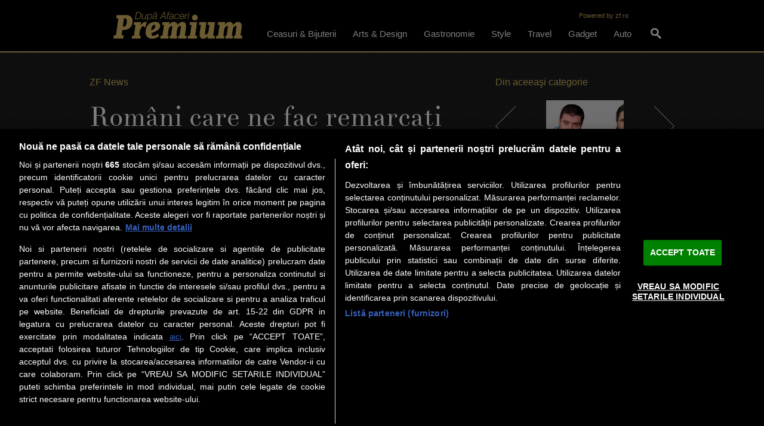

--- FILE ---
content_type: text/html; charset=UTF-8
request_url: https://da.zf.ro/zf-news/romani-care-ne-fac-remarcati-in-lume-o-arhitecta-din-romania-a-proiectat-un-pod-gonflabil-cu-trambuline-peste-sena-galerie-foto-10245608
body_size: 9209
content:
<!DOCTYPE html>
<!--<!DOCTYPE html PUBLIC "-//W3C//DTD XHTML 1.0 Transitional//EN" "http://www.w3.org/TR/xhtml1/DTD/xhtml1-transitional.dtd">--><!--<html xmlns="http://www.w3.org/1999/xhtml">--><html xmlns="http://www.w3.org/1999/xhtml" lang="ro" xml:lang="ro">
<head>
<meta http-equiv="Content-Type" content="text/html; charset=utf-8" />
	
                 
                	    
	        	

<title>Români care ne fac remarcaţi în lume: o arhitectă din România a proiectat un pod gonflabil cu trambuline peste Sena. Galerie FOTO</title>
<meta name="Description" content="În Paris sunt 30 de poduri care traversează râul Sena, însă niciunul nu arată ca cel proiectat de o firmă locală de arhitectură fondată de o româncă şi un francez."/>
<meta name="keywords" content="pod gonflabil, Sena"/>


<meta property="fb:app_id" content="1770840346552684" /> 
<meta property="og:site_name" content="da.zf.ro" />
<meta property="og:locale" content="ro_RO"/>
<meta property="og:title" content="Români care ne fac remarcaţi în lume: o arhitectă din România a proiectat un pod gonflabil cu trambuline peste Sena. Galerie FOTO" />
<meta property="og:description" content="În Paris sunt 30 de poduri care traversează râul Sena, însă niciunul nu arată ca cel proiectat de o firmă locală de arhitectură fondată de o româncă şi un francez." />
<meta property="og:url" content="https://da.zf.ro/zf-news/romani-care-ne-fac-remarcati-in-lume-o-arhitecta-din-romania-a-proiectat-un-pod-gonflabil-cu-trambuline-peste-sena-galerie-foto-10245608" />
<meta property="og:type" content="article" />
<meta property="og:image" content="http://storage0.dms.mpinteractiv.ro/media/401/781/16026/10245608/6/pod-sena.jpg?height=400" />


		        
        <meta name="cXenseParse:pageclass" content="article"/>
<meta name="cXenseParse:url" content="https://da.zf.ro/zf-news/romani-care-ne-fac-remarcati-in-lume-o-arhitecta-din-romania-a-proiectat-un-pod-gonflabil-cu-trambuline-peste-sena-galerie-foto-10245608"/>
                                                                                                                            
                                        <meta name="author" content="Radu Racu">
            
                                                            <meta property="cXenseParse:author" content="Radu Racu" />
                                    
<link rel="stylesheet" type="text/css" href="/css/main.css?v=1" media="screen" />
<!--[if IE 6]><link type="text/css" rel="stylesheet" href="/css/_ie6.css" media="screen" /><![endif]-->
<link rel="stylesheet" type="text/css" href="/css/_modif.css?v=1" media="screen" />


<script type="text/javascript" src="/js/jquery-1.8.2.min.js"></script>
<script type="text/javascript" src="/js/jquery-ui-1.8.24.custom.min.js"></script>
<script type="text/javascript" src="/js/jquery.carouFredSel-6.1.0-packed.js"></script>
<script type="text/javascript" src="/js/function.js"></script>
<!-- BRAT asynchronous -->
<script type="text/javascript">
	var springq = springq || [];
	
	springq.push({
		"s":"zfro",
		"cp":"da.zf.ro/zf-news",
		"url": document.location.href
	});
	
</script>
<noscript>
		<img src="http://zfro.count.brat-online.ro/j0=,,,;+,cp=da.zf.ro/zf-news;;;" width="1" height="1" alt=""/>      
</noscript><script src="https://cdn.cookielaw.org/consent/tcf.stub.js" type="text/javascript" charset="UTF-8"></script>
<script src="https://cdn.cookielaw.org/consent/cmp.stub.js" type="text/javascript" charset="UTF-8"></script>
<script src="https://cookie-cdn.cookiepro.com/scripttemplates/otSDKStub.js" type="text/javascript" charset="UTF-8" data-domain-script="16b4b9e3-c542-4cf7-b152-4ea9711841ac"></script>
<script src="//ro.adocean.pl/files/js/ado.js"></script>

<!-- Cxense SATI script begin -->
<script type="text/javascript">
window.cX = window.cX || {}; cX.callQueue = cX.callQueue || [];
cX.callQueue.push(['setSiteId', '1135102062960807740']);
cX.callQueue.push(['sendPageViewEvent']);
</script>
<script type="text/javascript" src="//code3.adtlgc.com/js/sati_init.js"></script>
<script type="text/javascript">
(function(d,s,e,t){e=d.createElement(s);e.type='text/java'+s;e.async='async';
e.src='http'+('https:'===location.protocol?'s://s':'://')+'cdn.cxense.com/cx.js';
t=d.getElementsByTagName(s)[0];t.parentNode.insertBefore(e,t);})(document,'script');
</script>
<!-- Cxense SATI script end -->

                                            
                                                                                                                     
    
<script>
    var device = "desktop";
    var exclusive = false;
    var gtmcat = "zf-news";
    var gtmaid = "10245608";
    var pagetype = "articol";
    var loc = "world";
    var sensible = "non-sensible";
    var iqos_educated = "non-sensible";
    var anvelope_dacia = "non-sensible";
    var rusia_ucraina = "non-sensible";
</script>
<script>
    window._aoState = 0;
    (function e() {
        if ("object" != typeof ado) return void setTimeout(function() { e() }, 5);
        ado.config({ mode: "new", xml: !1, characterEncoding: !0 });
        ado.preview({ enabled: !0 });
        _aoState = 1;
    })();
</script>
<script type='text/javascript'>
   /*  (c)AdOcean 2003-2025, MASTER: businessmex_ro.da.zf.ro.All Site  */
    var userAgent = navigator.userAgent.toLowerCase();
    window.isTablet = /(ipad|tablet|(android(?!.*mobile))|(windows(?!.*phone)(.*touch))|kindle|playbook|silk|(puffin(?!.*(IP|AP|WP))))/.test(userAgent);
    window.currentMasterID = "X9I2MfjMgfSYoXXpcSRWNG3YE1TRa.J74KrZJOYAY4..V7";
</script>

<script type="text/javascript">
    function OptanonWrapper() { }
</script>

<script>
    (function() {
        function getCookie(cname) {
            var name = cname + "=";
            var ca = document.cookie.split(';');
            for(var i = 0; i < ca.length; i++) {
                var c = ca[i];
                while (c.charAt(0) == ' ') c = c.substring(1);
                if (c.indexOf(name) == 0) return c.substring(name.length, c.length);
            }
            return "";
        }

        var optanonalert = getCookie("OptanonAlertBoxClosed");
        if (optanonalert) {
            var tsInitial = Math.round(new Date(optanonalert).getTime() / 1000);
            var tsBug = Math.round(new Date("2021-06-16T00:00:00").getTime() / 1000);
            if (tsInitial < tsBug) {
                document.cookie = "OptanonAlertBoxClosed=; expires=Thu, 01 Jan 1970 00:00:00 UTC; path=/; domain=.da.zf.ro";
                document.cookie = "OptanonConsent=; expires=Thu, 01 Jan 1970 00:00:00 UTC; path=/; domain=.da.zf.ro";
            }
        }

    var startAdOceanMaster = function() {

        // Dacă librăria ado.js nu e gata, mai așteptăm 50ms
        if (typeof ado !== 'object' || typeof ado.master !== 'function') {
            setTimeout(startAdOceanMaster, 50);
            return;
        }

        // Verificăm dacă AdOcean e gata (State 1) și avem MasterID
        if (window._aoState !== 1 || typeof window.currentMasterID === 'undefined') return;

        var cachedSeg = getCookie("UserSegmentIds");

        // --- DEFINIȚIA FUNCȚIEI RUNMASTER ---
        var runMaster = function(s) {
            if (window._aoState === 2) return; // Nu pornim de două ori

            var segmentsString = (Array.isArray(s)) ? s.join(',') : (s || '');
        
ado.master({
    id: window.currentMasterID,
    server: "ro.adocean.pl",
    keys: segmentsString,
    vars: `&CxSegments=${segmentsString}&Categorie=${(typeof gtmcat !== 'undefined') ? gtmcat : ''}&id_articol=${(typeof gtmaid !== 'undefined') ? gtmaid : ''}&pagetype=${(typeof pagetype !== 'undefined') ? pagetype : ''}&loc=${(typeof loc !== 'undefined') ? loc : ''}`
});
        
        window._aoState = 2; // Marcăm că Master-ul a plecat
        
        // OPȚIONAL: Trimitem un semnal pentru Slave-uri să pornească instant
        window.dispatchEvent(new CustomEvent('aoReady'));
    };


    // 1. DACĂ AVEM COOKIE, PORNIM INSTANT (Viteză maximă)
    if (cachedSeg) {
        console.log("AdOcean: Pornire rapidă din cache");
        runMaster(cachedSeg); 
    }

    // 2. Verificăm Piano pentru update de segmente
    if (typeof cX !== 'undefined' && cX.callQueue) {
        cX.callQueue.push(['invoke', function () {
            // Folosește ID-ul tău de query de la Cxense
            var fresh = cX.getUserSegmentIds({ persistedQueryId: "36e0d8f1950c096f7c976d908ee04f40b3131ccc" });
            var freshStr = (Array.isArray(fresh)) ? fresh.join(',') : fresh;
            
            // Salvăm pentru vizita următoare
            var d = new Date();
            d.setTime(d.getTime() + (24 * 60 * 60 * 1000));
            document.cookie = "UserSegmentIds=" + freshStr + ";expires=" + d.toGMTString() + ";path=/;domain=.da.zf.ro";
            
            // Dacă Master-ul n-a pornit deja din cache, pornește acum cu date proaspete
            if (window._aoState !== 2) {
                console.log("AdOcean: Pornire după răspuns Piano");
                runMaster(freshStr);
            }
        }]);
    } else if (!cachedSeg) {
        // 3. Dacă e prima vizită și Piano e blocat/lipsă, pornim fără segmente după un scurt timeout
        setTimeout(function() {
            if (window._aoState !== 2) {
                console.log("AdOcean: Pornire fallback (fără Piano)");
                runMaster("");
            }
        }, 500); // Așteptăm maxim 500ms după Piano, apoi plecăm oricum
    }
};

        var checkTCF = function() {
            if (typeof window.__tcfapi !== 'undefined') {
                window.__tcfapi('addEventListener', 2, function(tc, success) {
                    if (success && (tc.eventStatus === 'tcloaded' || tc.eventStatus === 'useractioncomplete')) {
                        if (!tc.gdprApplies || (tc.purpose.consents[1] && tc.vendor.consents[263])) {
                            startAdOceanMaster();
                        }
                    }
                });
                return true;
            }
            return false;
        };

        if (!checkTCF()) {
            var tcfInt = setInterval(function() {
                if (checkTCF()) clearInterval(tcfInt);
            }, 20);
        }
    })();
</script>
<!-- Google Tag Manager -->
<script>(function(w,d,s,l,i){w[l]=w[l]||[];w[l].push({'gtm.start':
new Date().getTime(),event:'gtm.js'});var f=d.getElementsByTagName(s)[0],
j=d.createElement(s),dl=l!='dataLayer'?'&l='+l:'';j.async=true;j.src=
'https://www.googletagmanager.com/gtm.js?id='+i+dl;f.parentNode.insertBefore(j,f);
})(window,document,'script','dataLayer','GTM-WV2P63V');</script>
<!-- End Google Tag Manager -->

</head>
<body class="lightBG">
<script type='text/javascript'>
var ad = document.createElement('div');
ad.id = 'AdSense';
ad.className = 'AdSense';
ad.style.display = 'block';
ad.style.position = 'absolute';
ad.style.top = '-1px';
ad.style.height = '1px';
document.body.appendChild(ad);
</script>
<!-- (C)2000-2025 Gemius SA - gemiusPrism  / da.zf.ro/Default section -->

<script type="text/javascript">

var pp_gemius_identifier = 'bJE70NSBsJNvwJDw_v1F0qdDLeWUPILQ23ZJ5pfFPWH.Z7';

var pp_gemius_use_cmp=true;



// lines below shouldn't be edited

function gemius_pending(i) { window[i] = window[i] || function() {var x = window[i+'_pdata'] = window[i+'_pdata'] || []; x[x.length]=Array.prototype.slice.call(arguments, 0);};};

(function(cmds) { var c; while(c = cmds.pop()) gemius_pending(c)})(['gemius_cmd', 'gemius_hit', 'gemius_event', 'gemius_init', 'pp_gemius_hit', 'pp_gemius_event', 'pp_gemius_init']);

window.pp_gemius_cmd = window.pp_gemius_cmd || window.gemius_cmd;

(function(d,t) {try {var gt=d.createElement(t),s=d.getElementsByTagName(t)[0],l='http'+((location.protocol=='https:')?'s':''); gt.setAttribute('async','async');

gt.setAttribute('defer','defer'); gt.src=l+'://garo.hit.gemius.pl/xgemius.min.js'; s.parentNode.insertBefore(gt,s);} catch (e) {}})(document,'script');

</script>
<!-- Google Tag Manager (noscript) -->
<noscript><iframe src="https://www.googletagmanager.com/ns.html?id=GTM-WV2P63V"
height="0" width="0" style="display:none;visibility:hidden"></iframe></noscript>
<!-- End Google Tag Manager (noscript) -->

	<div id="fb-root"></div>

<script type="text/javascript">(function(d, s, id) {
  var js, fjs = d.getElementsByTagName(s)[0];
  if (d.getElementById(id)) {return;}
  js = d.createElement(s); js.id = id;
  js.src = "//connect.facebook.net/ro_RO/all.js#xfbml=1&appId=269830049706932";
  fjs.parentNode.insertBefore(js, fjs);
}(document, 'script', 'facebook-jssdk'));</script>
	<div id="header">
	<div class="header_wrap">
		<a class="logo" href="http://da.zf.ro/" title="După Afaceri Premium">După Afaceri Premium</a>
		<ul>
			<li><a href="http://da.zf.ro/dupa-afaceri/ceasuri-bijuterii/" title="Ceasuri &amp; Bijuterii">Ceasuri &amp; Bijuterii</a></li>
			<li><a href="http://da.zf.ro/dupa-afaceri/arts-design/" title="Arts &amp; Design">Arts &amp; Design</a></li>
			<li><a href="http://da.zf.ro/dupa-afaceri/gastronomie/" title="Gastronomie">Gastronomie</a></li>
			<li><a href="http://da.zf.ro/dupa-afaceri/style/" title="Style">Style</a></li>
			<li><a href="http://da.zf.ro/dupa-afaceri/travel/" title="Travel">Travel</a></li>
			<li><a href="http://da.zf.ro/dupa-afaceri/gadget/" title="Gadget">Gadget</a></li>
			<li><a href="http://da.zf.ro/dupa-afaceri/auto/" title="Auto">Auto</a></li>
		</ul>
		<div class="search">
			<a href="#" title="Cauta">Cauta</a>
			<form onsubmit="return searchSite();" method="get" action="/cautare/">
				<div><input class="search_text" name="q" type="text" /></div>
				<input class="submit" type="submit" value="" />
			</form>
		</div>
		<a class="zf" href="http://www.zf.ro" title="Powered by zf.ro" target="_blank">Powered by zf.ro</a>
	</div>

	</div>
	<div id="subheader" class="patternBG">

<div class="ocean-slot">
<div id="adoceanrolfooltdiaz"></div>
<script>
    /*  (c)AdOcean 2003-2025, businessmex_ro.da.zf.ro.All Site.top  */
    (function() {
        var go = function() { ado.slave("adoceanrolfooltdiaz", {myMaster: "X9I2MfjMgfSYoXXpcSRWNG3YE1TRa.J74KrZJOYAY4..V7"}); };
        if (window._aoState === 2) { go(); } else { window.addEventListener('aoReady', go); }
    })();
</script>
</div>

		<div class="subheader_wrap">
			<div class="article_top">
			<div class="article_top_left">
				<span class="category"><a href="http://da.zf.ro/zf-news/" title="ZF News">ZF News</a></span>
				<h1 class="articleTitle">Români care ne fac remarcaţi în lume: o arhitectă din România a proiectat un pod gonflabil cu trambuline peste Sena. Galerie FOTO</h1>
				<div>
					<span class="date">
													19 oct 2012
											</span>
					<span class="date">24631 afişări</span>
																			<span class="author">de Radu Racu</span>
					</div>
			</div>

			<div class="article_top_right">
				<span>Din aceeaşi categorie</span>
				<!-- begin ARTICLE carousel -->
				<div class="articleCarousel_wrap">
					<div id="articleCarousel">
	
						<div>
							<a class="carouselThumb" href="http://da.zf.ro/evenimente/ce-inseamna-in-practica-pregatirea-pentru-nis2-exemplul-profi-si-23021057" title="Ce înseamnă, în practică, pregătirea pentru NIS2: exemplul Profi şi Safetech Innovations"><img src="http://storage0.dms.mpinteractiv.ro/media/401/781/10886/23021057/1/poza-articol-safe-zf.png?width=180" alt="Ce înseamnă, în practică, pregătirea pentru NIS2: exemplul Profi şi Safetech Innovations" /></a>
							<a class="carouselTitle" href="#" title="Ce înseamnă, în practică, pregătirea pentru NIS2: exemplul Profi şi Safetech Innovations">Ce înseamnă, în practică, pregătirea ...</a>
						</div>
	
						<div>
							<a class="carouselThumb" href="http://da.zf.ro/info/p-prisum-healthcare-isi-continua-expansiunea-geografica-prin-23021258" title="(P) Prisum Healthcare îşi continuă expansiunea geografică prin achiziţia strategică a companiei Vitabiotics Turcia"><img src="http://storage0.dms.mpinteractiv.ro/media/401/781/10686/23021258/1/logo-prisum-31-1.jpg?width=180" alt="(P) Prisum Healthcare îşi continuă expansiunea geografică prin achiziţia strategică a companiei Vitabiotics Turcia" /></a>
							<a class="carouselTitle" href="#" title="(P) Prisum Healthcare îşi continuă expansiunea geografică prin achiziţia strategică a companiei Vitabiotics Turcia">(P) Prisum Healthcare îşi continuă ...</a>
						</div>
	
						<div>
							<a class="carouselThumb" href="http://da.zf.ro/dupa-afaceri/auto/ambitie-limita-viteza-tudor-tudurachi-primul-pilot-roman-reprezentat-22969279" title="Ambiţie fără limită de viteză. Cine este Tudor Tudurachi, primul pilot român care a reprezentat România la Campionatul European de GT4, la doar 18 ani: Nu m-am simţit niciodată copilul din competiţie, m-am simţit pilot între piloţi"><img src="http://storage0.dms.mpinteractiv.ro/media/401/781/25372/22969279/1/dsc-2154.jpg?width=180" alt="Ambiţie fără limită de viteză. Cine este Tudor Tudurachi, primul pilot român care a reprezentat România la Campionatul European de GT4, la doar 18 ani: Nu m-am simţit niciodată copilul din competiţie, m-am simţit pilot între piloţi" /></a>
							<a class="carouselTitle" href="#" title="Ambiţie fără limită de viteză. Cine este Tudor Tudurachi, primul pilot român care a reprezentat România la Campionatul European de GT4, la doar 18 ani: Nu m-am simţit niciodată copilul din competiţie, m-am simţit pilot între piloţi">Ambiţie fără limită de viteză. Cine este ...</a>
						</div>
	
						<div>
							<a class="carouselThumb" href="http://da.zf.ro/dupa-afaceri/arts-design/vrei-sa-investesti-in-arta-iata-cateva-sfaturi-de-la-adriano-22969277" title="Vrei să investeşti în artă? Iată câteva sfaturi de la Adriano Picinati di Torcello, un expert din cadrul Deloitte"><img src="http://storage0.dms.mpinteractiv.ro/media/401/781/25367/22969277/1/adriano-picinati-di-torcello-deloitte-luxemburg.jpg?width=180" alt="Vrei să investeşti în artă? Iată câteva sfaturi de la Adriano Picinati di Torcello, un expert din cadrul Deloitte" /></a>
							<a class="carouselTitle" href="#" title="Vrei să investeşti în artă? Iată câteva sfaturi de la Adriano Picinati di Torcello, un expert din cadrul Deloitte">Vrei să investeşti în artă? Iată câteva ...</a>
						</div>
	
						<div>
							<a class="carouselThumb" href="http://da.zf.ro/info/quantum-auto-max-noul-importator-care-pariaza-pe-hibride-si-vehicule-23016474" title="Quantum Auto Max, noul importator care pariază pe hibride şi vehicule comerciale într-o piaţă auto aflată în schimbare"><img src="http://storage0.dms.mpinteractiv.ro/media/401/781/10686/23016474/1/ius-28.jpg?width=180" alt="Quantum Auto Max, noul importator care pariază pe hibride şi vehicule comerciale într-o piaţă auto aflată în schimbare" /></a>
							<a class="carouselTitle" href="#" title="Quantum Auto Max, noul importator care pariază pe hibride şi vehicule comerciale într-o piaţă auto aflată în schimbare">Quantum Auto Max, noul importator care ...</a>
						</div>
	
					</div>
					<div class="clearfix"></div>
					<a id="prev" class="prev" href="#">Anterior</a>
					<a id="next" class="next" href="#">Următor</a>
				</div>
				<!-- end ARTICLE carousel -->
			</div>


			</div>
		</div>
	</div>
	<div id="page">
		<div id="content" class="a-entry">

		
			<div class="articleThumb">
			<div>
				<img src="http://storage0.dms.mpinteractiv.ro/media/401/781/16026/10245608/6/pod-sena.jpg?width=640" alt="Români care ne fac remarcaţi în lume: o arhitectă absolventă din Bucureşti, pe podium la o competiţie mondială de proiecte cu un pod gonflabil peste Sena. Galerie FOTO" />
						<a href="http://da.zf.ro/zf-news/romani-care-ne-fac-remarcati-in-lume-o-arhitecta-din-romania-a-proiectat-un-pod-gonflabil-cu-trambuline-peste-sena-galerie-foto-10245608/galerie-foto/" title="vezi galeria foto">vezi galeria foto</a>
					</div>
		</div>
	
			<div class="socialArea">

			<ul class="options">
				<li class="fb">
					<div class="fb-like" data-href="http://da.zf.ro/zf-news/romani-care-ne-fac-remarcati-in-lume-o-arhitecta-din-romania-a-proiectat-un-pod-gonflabil-cu-trambuline-peste-sena-galerie-foto-10245608" data-layout="button_count" data-action="like" data-show-faces="false" data-share="true"></div>
				</li>
				<li class="twitt">
					<a href="https://twitter.com/share" class="twitter-share-button">Tweet</a>
					
					<script type="text/javascript">!function(d,s,id){var js,fjs=d.getElementsByTagName(s)[0];if(!d.getElementById(id)){js=d.createElement(s);js.id=id;js.src="//platform.twitter.com/widgets.js";fjs.parentNode.insertBefore(js,fjs);}}(document,"script","twitter-wjs");</script>
					
				</li>
				<li class="gplus">
					<g:plusone size="medium"></g:plusone>
					<script type="text/javascript">
					
						(function() {
							var po = document.createElement('script'); po.type = 'text/javascript'; po.async = true;
							po.src = 'https://apis.google.com/js/plusone.js';
							var s = document.getElementsByTagName('script')[0]; s.parentNode.insertBefore(po, s);
						})();
					
					</script>
				</li>
			</ul>



		</div>



		
														
	<p> În Paris sunt 30 de poduri care traversează râul Sena, însă niciunul nu arată ca cel proiectat de o firmă locală de arhitectură fondată de o româncă şi un francez.</p> <div> &nbsp;</div> <p> Atelierul Zündel Cristea a imaginat un pod gonflabil format din trei trambuline, pe care oamenii ar sări ca să ajungă de pe o parte pe cealaltă, pentru competiţia Archtriumph, scrie Business Insider. Atelierul Zündel Cristea a fost fondat în anul 2001 de arhitecţii Grégoire Zündel şi Irina Cristea.</p>
		<div id="adoceanropikijilkuj"></div>
<script>
   /*  (c)AdOcean 2003-2025, businessmex_ro.da.zf.ro.All Site.inread  */
    (function t(){ 2!=_aoState ? setTimeout(t,5) : ado.slave("adoceanropikijilkuj",{myMaster:"X9I2MfjMgfSYoXXpcSRWNG3YE1TRa.J74KrZJOYAY4..V7"}) }());
</script> 	<p></p> <div> &nbsp;</div> <p> Irina Cristea, 46 de ani, este absolventă a Institutului de Arhitectură Ion Mincu din Bucureşti, şi a unor studii postuniversitare de profil la ENSA Strasbourg în 1995şi la London South Bank University.</p> <div> &nbsp;</div> <p> <img align="bottom" alt="" height="396" src="http://storage0.dms.mpinteractiv.ro/media/401/781/16026/10245608/7/zundel-cristea.jpg?width=640&height=396" width="640" /></p> <p> <strong>Irina Cristea şi Grégoire Zündel.</strong> Sursa foto: zundelcristea.com</p> <p> Conceptul pe care Irina l-a proiectat alături de colegul ei nu poate fi construit din mai mult e motive: nu este sigur, se poate sparge oricând şi nu ar putea fi asigurat, noteazaă Business Insider.. Însă iniţiativa răspunde unui concurs care încearcă să încurajeze includerea unor coordonate mai distractive în noile structuri arhitecturale.</p> <div> &nbsp;</div> <div> &nbsp;</div> <p> Proiectul Zündel Cristea a fost distins cu locul al treila la competiţia internaţională de proiecte arhitecturale <a href="http://www.archtriumph.com/viewResultslist.asp?sid=50172" target="_blank">Archtriumph</a>.</p> <div> &nbsp;</div> <p> &nbsp;</p> 
		<div id="adoceanromjromvepte"></div>
<script>
    /*  (c)AdOcean 2003-2025, businessmex_ro.da.zf.ro.All Site.interscroller  */
    (function t(){ 2!=_aoState ? setTimeout(t,5) : ado.slave("adoceanromjromvepte",{myMaster:"X9I2MfjMgfSYoXXpcSRWNG3YE1TRa.J74KrZJOYAY4..V7"}) }());
</script> 
	<img rel="nofollow" src="http://cnt.mfax.ro/c.gif?id=10245608&pid=781">

		<div class="socialArea">

			<ul class="options">
				<li class="fb">
					<div class="fb-like" data-href="http://da.zf.ro/zf-news/romani-care-ne-fac-remarcati-in-lume-o-arhitecta-din-romania-a-proiectat-un-pod-gonflabil-cu-trambuline-peste-sena-galerie-foto-10245608" data-layout="button_count" data-action="like" data-show-faces="false" data-share="true"></div>
				</li>
				<li class="twitt">
					<a href="https://twitter.com/share" class="twitter-share-button">Tweet</a>
					
					<script type="text/javascript">!function(d,s,id){var js,fjs=d.getElementsByTagName(s)[0];if(!d.getElementById(id)){js=d.createElement(s);js.id=id;js.src="//platform.twitter.com/widgets.js";fjs.parentNode.insertBefore(js,fjs);}}(document,"script","twitter-wjs");</script>
					
				</li>
				<li class="gplus">
					<g:plusone size="medium"></g:plusone>
					<script type="text/javascript">
					
						(function() {
							var po = document.createElement('script'); po.type = 'text/javascript'; po.async = true;
							po.src = 'https://apis.google.com/js/plusone.js';
							var s = document.getElementsByTagName('script')[0]; s.parentNode.insertBefore(po, s);
						})();
					
					</script>
				</li>
			</ul>



		</div>



		</div>
		<div id="sidebar">
		<div class="sidebarBox followUs">
			<span class="boxTitle">Urmăreşte-ne pe:</span>
			<ul>
				<li><a href="http://www.facebook.com/DAPremiumZF?v=wall" title="facebook">facebook</a></li>
				<li><a class="twitter" href="https://twitter.com/zfnews" title="twitter">twitter</a></li>
				<li><a class="mail" href="http://da.zf.ro/inscriere-newsletter" title="mail">mail</a></li>
			<!--	<li><a class="rss" href="http://www.zf.ro/rss/dupa-afaceri" title="rss">rss</a></li> -->
			</ul>
		</div>
       <div class="sidebarBox sidebarMagazine">
            <span class="boxTitle" style="font-size: 31px;">DA Premium e-paper</span>
        	                <a class="bigMagazineLink" href="https://edition.pagesuite.com/html5/reader/production/default.aspx?pubname=&edid=0196183e-4b72-403e-8c66-0a38927ecfd1" title="E-Paper" target="_blank">
                    <img alt="E-Paper" src="https://storage0.dms.mpinteractiv.ro/media/401/781/10668/22965635/68/cop-dap-nr-178.jpg?width=300" />
                </a>
        	        	<p class="category">
	            <a href="https://edition.pagesuite.com/html5/reader/production/default.aspx?pubname=&edid=0196183e-4b72-403e-8c66-0a38927ecfd1" title="abonează-te la DA e-paper" target="_blank">
	                <span>abonează-te la DA Premium e-paper</span>
	            </a>
            </p>
   	 </div>


<div class="ocean-slot">
<div id="adoceanroyfffpqnmku"></div>
<script>
    /* (c)AdOcean 2003-2025, businessmex_ro.zf.ro.Desktop All Site.rectangle */
    (function t(){ 2!=_aoState ? setTimeout(t,5) : ado.slave("adoceanroyfffpqnmku",{myMaster:"X9I2MfjMgfSYoXXpcSRWNG3YE1TRa.J74KrZJOYAY4..V7"}) }());
</script>
</div>
				<div class="sidebarBox dailyGallery">
			<span class="boxTitle">Galeria Zilei</span>
									<a class="galleryThumb" href="http://da.zf.ro/dupa-afaceri/arts-design/human-scale-mesajul-vlad-nanca-unul-dintre-cei-cunoscuti-artisti-22895408" title="Human Scale sau care este mesajul lui Vlad Nancă, unul dintre cei mai cunoscuţi artişti români contemporani: Arhitectura şi spaţiul construit nu ar trebui să îşi piardă măsura raportată la corpul şi nevoile omului"><img src="http://storage0.dms.mpinteractiv.ro/media/401/781/25367/22895408/6/dscf1830-2-scaled.jpg?width=300" alt="Human Scale sau care este mesajul lui Vlad Nancă, unul dintre cei mai cunoscuţi artişti români contemporani: Arhitectura şi spaţiul construit nu ar trebui să îşi piardă măsura raportată la corpul şi nevoile omului" /></a>
						<p><a href="http://da.zf.ro/dupa-afaceri/arts-design/human-scale-mesajul-vlad-nanca-unul-dintre-cei-cunoscuti-artisti-22895408" title="Human Scale sau care este mesajul lui Vlad Nancă, unul dintre cei mai cunoscuţi artişti români contemporani: Arhitectura şi spaţiul construit nu ar trebui să îşi piardă măsura raportată la corpul şi nevoile omului">Human Scale sau care este mesajul lui Vlad Nancă, unul dintre cei mai cunoscuţi artişti români contemporani: Arhitectura şi spaţiul construit nu ar trebui să îşi piardă măsura raportată la corpul şi nevoile omului</a></p>
									<a class="galleryThumb" href="http://da.zf.ro/dupa-afaceri/travel/reportaj-din-new-york-ul-asiei-de-dimineata-pana-noaptea-oamenii-22920413" title="Reportaj din New York-ul Asiei: De dimineaţă până noaptea, oamenii freamătă. Sunt peste tot. În pieţe, la restaurante, pe străzi, în port. E o energie aparte. Peste tot"><img src="http://storage0.dms.mpinteractiv.ro/media/401/781/25370/22920413/5/dsc-0744.jpg?width=300" alt="Reportaj din New York-ul Asiei: De dimineaţă până noaptea, oamenii freamătă. Sunt peste tot. În pieţe, la restaurante, pe străzi, în port. E o energie aparte. Peste tot" /></a>
						<p><a href="http://da.zf.ro/dupa-afaceri/travel/reportaj-din-new-york-ul-asiei-de-dimineata-pana-noaptea-oamenii-22920413" title="Reportaj din New York-ul Asiei: De dimineaţă până noaptea, oamenii freamătă. Sunt peste tot. În pieţe, la restaurante, pe străzi, în port. E o energie aparte. Peste tot">Reportaj din New York-ul Asiei: De dimineaţă până noaptea, oamenii freamătă. Sunt peste tot. În pieţe, la restaurante, pe străzi, în port. E o energie aparte. Peste tot</a></p>
									<a class="galleryThumb" href="http://da.zf.ro/dupa-afaceri/ceasuri-bijuterii/shopping-must-o-mica-dar-atenta-selectie-care-speram-sa-va-inspire-22920323" title="Shopping must - o mică, dar atentă selecţie, care sperăm să vă inspire la următoarea şedinţă de cumpărături"><img src="http://storage0.dms.mpinteractiv.ro/media/401/781/25366/22920323/9/8.jpg?width=300" alt="Shopping must - o mică, dar atentă selecţie, care sperăm să vă inspire la următoarea şedinţă de cumpărături" /></a>
						<p><a href="http://da.zf.ro/dupa-afaceri/ceasuri-bijuterii/shopping-must-o-mica-dar-atenta-selectie-care-speram-sa-va-inspire-22920323" title="Shopping must - o mică, dar atentă selecţie, care sperăm să vă inspire la următoarea şedinţă de cumpărături">Shopping must - o mică, dar atentă selecţie, care sperăm să vă inspire la următoarea şedinţă de cumpărături</a></p>
					</div>
		

<div class="ocean-slot">
<div id="adoceanrovgmlcohrfp"></div>
<script>
    /*  (c)AdOcean 2003-2025, businessmex_ro.da.zf.ro.Homepage.rectangle2  */
    (function t(){ 2!=_aoState ? setTimeout(t,5) : ado.slave("adoceanrovgmlcohrfp",{myMaster:"X9I2MfjMgfSYoXXpcSRWNG3YE1TRa.J74KrZJOYAY4..V7"}) }());
</script>
</div>


<div class="ocean-slot">
<div id="adoceanroshdsflrfzo"></div>
<script>
   /*  (c)AdOcean 2003-2025, businessmex_ro.da.zf.ro.All Site.rectangle3  */
    (function t(){ 2!=_aoState ? setTimeout(t,5) : ado.slave("adoceanroshdsflrfzo",{myMaster:"X9I2MfjMgfSYoXXpcSRWNG3YE1TRa.J74KrZJOYAY4..V7"}) }());
</script>
</div>

		</div>
	</div>
	<div id="footer">
	<div class="footer_wrap">
		<a class="logo" href="/" title="După Afaceri Premium">După Afaceri Premium</a>
		<ul>
			<li><a href="http://da.zf.ro/termeni-si-conditii" title="Termeni şi condiţii">Termeni şi condiţii</a></li>
			<li><a href="http://da.zf.ro/despre-noi" title="Despre noi">Despre noi</a></li>
			<li><a href="http://da.zf.ro/contact" title="Contact">Contact</a></li>
			<li><a href="http://www.zf.ro" title="ZF.ro" target="_blank">ZF.ro</a></li>
			<li><a href="http://da.zf.ro/about-cookies" title="About cookies">About cookies</a></li>
		</ul>
		<a class="backUP" href="#" title="Top">Top</a>
	</div>

	</div>

<div class="ocean-slot">
<div id="adoceanrozjifqsotdz"></div>
<script>
   /*  (c)AdOcean 2003-2025, businessmex_ro.da.zf.ro.All Site.special  */
    (function t(){ 2!=_aoState ? setTimeout(t,5) : ado.slave("adoceanrozjifqsotdz",{myMaster:"X9I2MfjMgfSYoXXpcSRWNG3YE1TRa.J74KrZJOYAY4..V7"}) }());
</script>
</div>


<script charset="utf-8" type="text/javascript" src="/js/jquery.flash.js"></script>
<script type="text/javascript" src="/js/jquery.next.mediaplayer.js"></script>
<!--<script type="text/javascript" src="/js/app.js"></script>-->
<script type="text/javascript" src="/js/app.js?v=1"></script>
<script type="text/javascript">App.pageName = 'article';</script>


<script type="text/javascript"> (function() {
	var scr = document.createElement('script');
	scr.type = 'text/javascript'; scr.async = true;
	scr.src = '/cms/spring.js';
	var s = document.getElementsByTagName('script')[0];
	s.parentNode.insertBefore(scr, s);
})();
</script>
<script type='text/javascript'>
        cX.callQueue.push(['invoke', function () {
            console.log(document.getElementById('AdSense').clientHeight);
            let isAdBlockDetected = !document.getElementById('AdSense').clientHeight ? 'Yes' : 'No';
            console.log('HasAdBlock : ' + isAdBlockDetected);
            cX.setEventAttributes({origin: 'brt-adblock', persistedQueryId: 'fcadb0c22bec63a3e94af5a65644fc6b869880e0'});
            cX.sendEvent('adBlockerDetection', {adBlockerDetected: isAdBlockDetected});
            document.getElementById('status').innerHTML = isAdBlockDetected;
        }]);
    </script>
</body>
</html>

--- FILE ---
content_type: text/html; charset=utf-8
request_url: https://accounts.google.com/o/oauth2/postmessageRelay?parent=https%3A%2F%2Fda.zf.ro&jsh=m%3B%2F_%2Fscs%2Fabc-static%2F_%2Fjs%2Fk%3Dgapi.lb.en.2kN9-TZiXrM.O%2Fd%3D1%2Frs%3DAHpOoo_B4hu0FeWRuWHfxnZ3V0WubwN7Qw%2Fm%3D__features__
body_size: 162
content:
<!DOCTYPE html><html><head><title></title><meta http-equiv="content-type" content="text/html; charset=utf-8"><meta http-equiv="X-UA-Compatible" content="IE=edge"><meta name="viewport" content="width=device-width, initial-scale=1, minimum-scale=1, maximum-scale=1, user-scalable=0"><script src='https://ssl.gstatic.com/accounts/o/2580342461-postmessagerelay.js' nonce="WA5GsVLwrhAAO_w3xZ5uyQ"></script></head><body><script type="text/javascript" src="https://apis.google.com/js/rpc:shindig_random.js?onload=init" nonce="WA5GsVLwrhAAO_w3xZ5uyQ"></script></body></html>

--- FILE ---
content_type: text/css
request_url: https://da.zf.ro/css/main.css?v=1
body_size: 5531
content:
@charset "utf-8";
/* Dupa Afaceri Premium
/* Developer: Andrei Barbu
/* andrei.barbu@m.ro
/* Last update: 11-2012
/* Copyright:
****************************************/

/* RESET CSS
****************************************/
BODY {line-height:1}
HTML,BODY,DIV,SPAN,APPLET,OBJECT,IFRAME,H1,H2,H3,H4,H5,H6,P,BLOCKQUOTE,PRE,A,ABBR,ACRONYM,ADDRESS,BIG,CITE,CODE,DEL,DFN,EM,IMG, INS,KBD,Q,S,SAMP,SMALL,STRIKE,STRONG,SUB,SUP,TT,VAR,B,U,I,CENTER,DL,DT,DD,OL,UL,LI,FIELDSET,FORM,LABEL,LEGEND,TABLE,CAPTION,TBODY,TFOOT,THEAD,TR,TH,TD,ARTICLE,ASIDE,CANVAS,DETAILS,EMBED,FIGURE,FIGCAPTION,FOOTER,HEADER,HGROUP,MENU,NAV,OUTPUT,RUBY,SECTION, SUMMARY,TIME,MARK,AUDIO,VIDEO
{margin:0; padding:0; border:0; font-size:100%; font:inherit; vertical-align:baseline}

/* HTML5 display-role reset for older browsers */
ARTICLE,ASIDE,DETAILS,FIGCAPTION,FIGURE,FOOTER,HEADER,HGROUP,MENU,NAV,SECTION
{display: block}

TABLE 					{border-collapse:collapse; border-spacing:0}
OL,UL 					{list-style:none}
BLOCKQOUTE, Q 			{quotes:none}
BLOCKQOUTE:before,
BLOCKQOUTE:after,
Q:before,Q:after 		{content:''; content:none}
ABBR,ACRONYM 			{border:0}
:focus 					{outline:0}
INS 					{text-decoration:none}
DEL 					{text-decoration:line-through}
input::-moz-focus-inner	{border:0; padding:0} /* Remove button padding in Firefox */
TEXTAREA 				{resize:none}

/* GLOBAL SETTINGS
********************************/
BODY					{text-align:left; font:12px/1.25 Arial, Helvetica, sans-serif; color:#000; background:#fff; -webkit-font-smoothing:antialiased; -moz-font-smoothing:antialiased; font-smoothing:antialiased; -webkit-text-size-adjust:100%}
STRONG, EM STRONG		{font-weight:bold}
EM, STRONG EM			{font-style:italic}
A						{text-decoration:none}
/* FORM */
FORM					{display: block;}
INPUT,
SELECT,
TEXTAREA				{font:12px Arial, Helvetica, sans-serif; border: 0;}
TEXTAREA				{line-height:1.25;}
LABEL,
input.submit			{cursor:pointer;}

/* FONT */
@font-face {
    font-family: 'theano_didotregular';
    src: url('/font/theanodidot-regular-webfont.eot');
    src: url('/font/theanodidot-regular-webfont.eot?#iefix') format('embedded-opentype'),
         url('/font/theanodidot-regular-webfont.woff') format('woff'),
         url('/font/theanodidot-regular-webfont.ttf') format('truetype'),
         url('/font/theanodidot-regular-webfont.svg#theano_didotregular') format('svg');
    font-weight: normal;
    font-style: normal;
}

/* site background */
.lightBG	{background:#fff}
.darkBG		{background:#000}

/* GENERAL CLASSES
********************************/
/* links and paragraphs */
p			{font-size:16px; line-height:28px; margin-bottom:30px}
p a			{color:#9a781f}
p a:hover	{color:#c79105}
p strong	{font-style:italic}
p.error404	{text-align:center; margin-bottom:200px}
/* titles */
.boxTitle				{font-family:'theano_didotregular'; font-size:32px; line-height:28px; display:block; margin-bottom:20px}
.lightBG .boxTitle		{color:#000}
.darkBG .boxTitle		{color:#d7b867}
.pageTitle				{font-family:'theano_didotregular'; font-size:70px; color:#fff; line-height:normal; font-weight:normal}
.categoryTitle			{color:#d7b867}
.searchTitle			{color:#d7b867; font-size:62px; width:640px; text-align:center}
	.searchTitle span	{color:#fff}
.articleTitle				{font-family:'theano_didotregular'; font-size:46px; color:#fff; margin-bottom:20px}
	.articleTitle a			{color:#fff; text-shadow:1px 2px 1px #000}
	.articleTitle a:hover	{color:#d7b867}
.category				{display:block; margin-bottom:20px}
	.category a			{font-size:16px; color:#d7b867}
.c_title				{font-family:'theano_didotregular'; font-size:76px; color:#d7b867; display:block; text-align:center; margin-bottom:15px}
	.c_title a			{color:#d7b867}
.magTitle				{font-size:58px}
/* social plugins */
.socialArea		{width:276px; margin:0 auto 30px auto}
.socialArea2	{width:356px; margin:0}
.fbComments		{width:600px; margin:0 auto 80px auto; padding-top:20px}
/* pagination */
.pagination							{text-align:center; width:250px; margin:0 auto 30px auto}
	.pagination .prevPage,
	.pagination .nextPage			{width:34px; height:67px; display:inline-block; font-size:0; line-height:0; *display:inline; zoom:1; vertical-align:top}
	.pagination .prevPage			{background:url(/images/NavL.gif) no-repeat; margin-right:30px}
	.pagination .prevPage:hover,
	.pagination .prevPageLast		{background:url(/images/NavL.gif) no-repeat}
	.pagination .nextPage			{background:url(/images/NavR.gif) no-repeat; margin-left:30px}
	.pagination .nextPage:hover,
	.pagination .nextPageLast		{background:url(/images/NavR.gif) no-repeat}
	.pagination .prevPageLast,
	.pagination .nextPageLast		{cursor:default}
	.pagination span				{font-family:'theano_didotregular'; font-size:85px; color:#d7b867; line-height:70px; display:inline-block !important}
/* LISTS */
/* a-entry lists */
.a-entry ul{margin-bottom:30px}
	.a-entry ul li{background:url(/images/icons.png) 0 6px no-repeat; padding-left:20px; margin:0 0 15px 0; font-size:14px; line-height:22px}
/* moreList */
.moreList										{overflow:hidden; margin-bottom:20px !important; margin-left:-20px}
	.moreList li								{float:left; display:inline; width:200px; padding-left:20px; position:relative; background:none !important}
		.moreList li a.moreThumb				{width:200px; height:133px; display:block; overflow:hidden; margin-bottom:15px}
			.moreList li a.moreThumb span		{width:108px; height:108px; display:block; text-indent:-9999px; background:url(/images/playVideo.png) no-repeat; position:absolute; top:16px; left:66px}
			.moreList li a.moreThumb:hover span	{background:url(/images/playVideo2.png) no-repeat}
		.moreList li a.moreTitle				{font-family:Georgia, "Times New Roman", Times, serif; font-size:16px; line-height:24px; color:#000}
		.moreList li a.moreTitle:hover			{color:#c79105}
/* socialArea */
DIV.socialArea UL.options { margin:0 auto !important; }
	DIV.socialArea UL.options LI { background:none !important; padding:0 !important; margin:0 10px 0 0 !important; }
/* categoryList */
.categoryList														{}
	.categoryList li												{background:url(/images/category_divider.gif) 0 100% no-repeat; padding-bottom:45px; margin-bottom:40px}
		.categoryList li div										{width:640px; height:426px; overflow:hidden; position:relative; margin-bottom:30px}
			.categoryList li div a.categoryThumb					{width:640px; height:426px; overflow:hidden; display:block}
			.categoryList li div div								{width:640px; height:244px; background:url(/images/category_bg.png) no-repeat; position:absolute; left:0; bottom:0; margin:0}
				.categoryList li div div a							{width:600px; height:89px; padding: 135px 20px 20px 20px; display:block}
					.categoryList li div div a .categoryTitle		{font-family:Georgia, "Times New Roman", Times, serif; font-size:40px; color:#fff; display:block; margin-bottom:10px}
					.categoryList li div div a .categoryTitle:hover	{color:#d7b867}
					.categoryList li div div a .categorySubtitle	{font-family:Georgia, "Times New Roman", Times, serif; font-size:22px; font-style:italic; color:#fff}
			.categoryList li div .play_video						{width:210px; height:210px; display:block; text-indent:-9999px; background:url(/images/playVideoBig2.png) no-repeat; position:absolute; top:90px; left:50%; margin-left:-105px}
			.categoryList li div .play_video:hover					{background:url(/images/playVideoBig.png) no-repeat}
		.categoryList .moreList li									{background:none; padding:0 0 0 20px; margin:0}
		.categoryList .moreList .moreTitle							{color:#fff}
.categoryList_page	li												{background:none; padding-bottom:0}
/* articleList */
.articleList{}
	.articleList li							{overflow:hidden; margin-bottom:20px}
		.articleList li .leftThumb			{width:130px; height:88px; display:block; float:left; overflow:hidden; margin-right:20px}
		.articleList li p					{margin:0; line-height:normal; font-family:Georgia, "Times New Roman", Times, serif; font-size:14px}
			.articleList li p a				{color:#fff}
		.articleList li p.category			{font-style:italic; margin-bottom:10px}
			.articleList li p.category a	{color:#d7b867}
/* magazineList */
.magazineList										{margin-bottom:40px}
	.magazineList li								{overflow:hidden; margin-bottom:40px}
		.magazineList li .magListThumb				{width:300px; overflow:hidden; float:left; margin-right:20px}
		.magazineList li .magListTitle				{font-family:Georgia, "Times New Roman", Times, serif; font-size:24px; margin-bottom:15px}
			.magazineList li .magListTitle a		{color:#fff}
			.magazineList li .magListTitle a:hover	{color:#d7b867}
		.magazineList li p							{font-size:14px; color:#fff; line-height:24px; margin:0}
/* editionsList */
.editionsList						{overflow:hidden; margin-left:-20px}
	.editionsList li				{float:left; display:inline; padding:0 0 25px 20px}
		.editionsList li a			{width:200px; display:block; overflow:hidden}
			.editionsList li a img	{margin-bottom:10px; width:200px; height:250px; overflow:hidden}
		.editionsList li span		{font-family:Georgia, "Times New Roman", Times, serif; font-size:16px; color:#fff; margin:0}
/* cross ZF */
.crossZF				{}
	.crossZF span		{width:300px; height:46px; display:block; text-indent:-9999px; margin-bottom:20px}
.lightBG .crossZF span	{background:url(/images/logoZF_light.gif) no-repeat}
.darkBG .crossZF span	{background:url(/images/logoZF_dark.gif) no-repeat}
.lightBG .crossZF p a	{color:#000}
/* PAGE STRUCTURE
********************************/
#header							{width:100%; background:#000; padding:20px 0; height:46px}
	#header .header_wrap		{width:980px; margin:0 auto; position:relative}
.lightBG #header				{border-bottom:2px solid #d7b867}
.darkBG #header					{border-bottom:2px solid #000}
#subheader						{width:100%; margin-bottom:70px; padding-top:10px}
.lightBG #subheader				{border-bottom:2px solid #fff}
.darkBG #subheader				{border-bottom:2px solid #d7b867}
.patternBG						{background:url(/images/pattern.jpg) repeat; /*padding:50px 0*/}
.gradientBG	{
background: #5c5c5c; /* Old browsers */
background: -moz-linear-gradient(top, #5c5c5c 0%, #242424 100%); /* FF3.6+ */
background: -webkit-gradient(linear, left top, left bottom, color-stop(0%, #5c5c5c), color-stop(100%, #242424)); /* Chrome,Safari4+ */
background: -webkit-linear-gradient(top, #5c5c5c 0%, #242424 100%); /* Chrome10+,Safari5.1+ */
background: -o-linear-gradient(top, #5c5c5c 0%, #242424 100%); /* Opera 11.10+ */
background: -ms-linear-gradient(top, #5c5c5c 0%, #242424 100%); /* IE10+ */
background: linear-gradient(to bottom, #5c5c5c 0%, #242424 100%); /* W3C */
filter: progid:DXImageTransform.Microsoft.gradient( startColorstr='#5c5c5c', endColorstr='#242424', GradientType=0 ); /* IE6-9 */
/*padding:35px 0*/
}
#subheader .subheader_wrap		{width:980px; margin:0 auto; overflow:hidden; padding:30px 0 40px 0}
#page							{width:980px; margin:0 auto; overflow:hidden}
#content						{width:640px; float:left}
#sidebar						{width:300px; float:right}
#footer							{width:100%; background:#000; padding:30px 0}
	#footer .footer_wrap		{width:980px; margin:0 auto; overflow:hidden}
.gallery #content				{width:100%}
.gallery #sidebar				{display:none}
/*** HEADER ***/
.header_wrap .logo					{width:218px; height:47px; display:block; text-indent:-9999px; background:url(/images/logo.png) no-repeat; float:left; margin:0 25px 0 40px}
.header_wrap ul						{overflow:hidden; padding-top:28px}
	.header_wrap ul li				{float:left; display:inline; padding:0 14px}
		.header_wrap ul li a		{font-size:15px; color:#fff}
		.header_wrap ul li a:hover	{color:#c79105}
.header_wrap div.search								{position:absolute; top:17px; right:0}
	.header_wrap div.search a						{width:18px; height:18px; display:block; text-indent:-9999px; background:url(/images/icons.png) 20px -90px no-repeat; padding:10px 20px 23px 20px}
	.header_wrap div.search:hover a					{background-position:20px -140px; background-color:#d7b867}
	.header_wrap div.search form					{display:none; width:330px; background:#d7b867; position:absolute; right:0; top:51px; padding:10px; z-index:9999}
	.header_wrap div.search.hover form				{display:block; overflow:hidden}
		.header_wrap div.search form div			{width:228px; height:24px; background:url(/images/search_bg.gif) no-repeat; float:left; margin-right:10px; padding:7px 10px 0 10px}
			.header_wrap div.search form div input	{width:228px; padding:0}
		.header_wrap div.search form .submit		{width:71px; height:31px; display:block; margin:0; padding:0; background:url(/images/btnSubmit.gif) no-repeat; cursor:pointer}
.header_wrap .zf		{font-size:11px; color:#d7b867; position:absolute; top:0; right:77px}
.header_wrap .zf:hover	{color:#fff}
/*** FOOTER ***/
.footer_wrap .logo					{width:218px; height:47px; display:block; text-indent:-9999px; background:url(/images/logo.png) no-repeat; float:left; margin-right:85px}
.footer_wrap ul						{overflow:hidden; float:left; margin-top:28px}
	.footer_wrap ul li				{float:left; display:inline; padding:0 15px}
		.footer_wrap ul li a		{font-size:15px; color:#fff}
		.footer_wrap ul li a:hover	{color:#c79105}
.footer_wrap .backUP				{font-size:15px; color:#fff; background:url(/images/icons.png) 32px -46px no-repeat; padding-right:40px; float:right; margin-top:28px}
.footer_wrap .backUP:hover			{color:#c79105}
/*** SIDEBAR ***/
.sidebarBox						{overflow:hidden; margin-bottom:40px}
.dailyGallery									{}
	.dailyGallery .galleryThumb,
	.dailyGallery .galleryVideo					{width:300px; height:200px; display:block; overflow:hidden; margin-bottom:15px}
	.dailyGallery .galleryVideo					{position:relative}
		.dailyGallery .galleryVideo span		{width:108px; height:108px; display:block; text-indent:-9999px; background:url(/images/playVideo.png) no-repeat; position:absolute; top:46px; left:50%; margin-left:-54px}
		.dailyGallery .galleryVideo:hover span	{background:url(/images/playVideo2.png) no-repeat}
	.dailyGallery p								{font-family:Georgia, "Times New Roman", Times, serif; font-size:18px; line-height:24px; margin-bottom:15px}
.followUs						{}
	.followUs ul				{overflow:hidden; margin-left:-20px}
		.followUs ul li			{float:left; display:inline; padding-left:20px}
			.followUs ul li a	{width:60px; height:60px; display:block; text-indent:-9999px}
.sidebarMagazine						{}
	.sidebarMagazine a.bigMagazineLink	{margin-bottom:20px; width:300px; height:375px; display:block}
	.sidebarMagazine dl					{font-family:Georgia, "Times New Roman", Times, serif; font-size:14px; margin-bottom:30px}
		.sidebarMagazine dt				{color:#d7b867; font-style:italic; text-align:center; margin-bottom:15px}
		.sidebarMagazine dd				{margin-bottom:10px}
			.sidebarMagazine dd a		{color:#fff}
	.sidebarMagazine div				{width:290px; background:url(/images/sidebarMagazine_spacer.gif) 0 5px no-repeat; margin:0 auto}
		.sidebarMagazine div p			{text-align:center; margin:0; line-height:normal}
			.sidebarMagazine div p a	{font-size:12px; font-style:italic; color:#fff; background:url(/images/icons.png) 0 -246px no-repeat; padding-left:12px}
.mostRead{margin-bottom:40px}
.sidebarBanner						{width:300px; overflow:hidden; margin-bottom:40px}
	.sidebarBanner span.ADtop		{width:300px; height:8px; display:block; text-indent:-9999px; margin-bottom:12px}
	.sidebarBanner span.ADbottom	{width:300px; height:1px; display:block; text-indent:-9999px; margin-top:12px}
/* light background sidebar */
.lightBG .dailyGallery p a						{color:#000}
.lightBG .dailyGallery p a:hover				{color:#c79105}
.lightBG .followUs ul li a						{background:url(/images/social_light.png) no-repeat}
			.lightBG .followUs ul li a.twitter	{background-position:0 -100px}
			.lightBG .followUs ul li a.mail		{background-position:0 -200px}
			.lightBG .followUs ul li a.rss		{background-position:0 -300px}
.lightBG .sidebarBanner span.ADtop				{background:url(/images/publicitate_light_top.gif) no-repeat}
.lightBG .sidebarBanner span.ADbottom			{background:url(/images/publicitate_light_bottom.gif) no-repeat}
/* dark background sidebar */
.darkBG .dailyGallery p a						{color:#fff}
.darkBG .dailyGallery p a:hover					{color:#c79105}
.darkBG .sidebarBanner span.ADtop				{background:url(/images/publicitate_dark_top.gif) no-repeat}
.darkBG .sidebarBanner span.ADbottom			{background:url(/images/publicitate_dark_bottom.gif) no-repeat}
.darkBG .followUs ul li a						{background:url(/images/social_dark.png) no-repeat}
			.darkBG .followUs ul li a.twitter	{background-position:0 -100px}
			.darkBG .followUs ul li a.mail		{background-position:0 -200px}
			.darkBG .followUs ul li a.rss		{background-position:0 -300px}
/*** CONTENT ***/
/* ARTICLE */
.articleThumb				{width:640px; text-align:center; margin-bottom:30px}
.articleThumb div			{display:inline-block; *display:inline; position:relative; zoom:1}
	.articleThumb div img	{display:block}
	.articleThumb div a		{width:118px; height:37px; display:block; text-indent:-9999px; background:url(/images/btnGallery.gif) no-repeat; position:absolute; right:0; bottom:-18px}
.in_articleThumb			{width:250px; display:block; float:left; overflow:hidden; margin:0 20px 20px 0}
.article_top														{}
	.article_top .article_top_left									{width:640px; float:left}
		.article_top .article_top_left div							{}
			.article_top .article_top_left div span					{font-family:Georgia, "Times New Roman", Times, serif; font-size:16px; color:#787878}
			.article_top .article_top_left div span.date			{background:url(/images/icons.png) 100% -195px no-repeat; padding-right:17px; margin-right:13px}
			.article_top .article_top_left div span.author			{}
				.article_top .article_top_left div span.author a	{color:#787878}
	.article_top .article_top_right									{width:300px; float:right}
		.article_top .article_top_right span						{font-size:16px; color:#d7b867; display:block; margin-bottom:20px}
/* article carousel */
.articleCarousel_wrap					{width:130px; height:170px; position:relative; padding:0 85px}
	.articleCarousel_wrap .clearfix		{float:none; clear:both}
	/* prev/next */
	.articleCarousel_wrap .prev,
	.articleCarousel_wrap .next			{width:55px; height:67px; display:inline-block; position:absolute; top:10px; padding-top:87px; font-family:Georgia, "Times New Roman", Times, serif; font-size:11px; color:#808080}
	.articleCarousel_wrap .prev			{background:url(/images/NavL.gif) no-repeat; left:0; text-align:left}
	.articleCarousel_wrap .prev:hover	{background:url(/images/NavL.gif) no-repeat;}
	.articleCarousel_wrap .next			{background:url(/images/NavR.gif) 100% 0 no-repeat; right:0; text-align:right}
	.articleCarousel_wrap .next:hover	{background:url(/images/NavR.gif) 100% 0 no-repeat;}
	/* carousel content */
	#articleCarousel							{}
		#articleCarousel div					{width:130px; height:170px; display:block; float:left}
			#articleCarousel div .carouselThumb	{width:130px; height:86px; display:block; overflow:hidden; margin-bottom:10px}
			#articleCarousel div .carouselTitle	{font-family:Georgia, "Times New Roman", Times, serif; font-size:14px; color:#fff}
/* INDEX */
.mainNews						{text-align:right; position:relative; z-index:9}
	.mainNews a.mainNewsThumb	{width:736px; height:490px; overflow:hidden}
	.mainNews div				{width:428px; height:328px; overflow:hidden; background:url(/images/pattern.jpg) repeat; border:1px solid #000; text-align:left; position:absolute; top:50px; left:0; padding:30px}
		.mainNews div p a		{color:#fff}
/* MAGAZINE */
.magazineMain							{overflow:hidden}
	.magazineMain div					{width:480px; height:439px; float:left; background:url(/images/pattern.jpg) repeat; border:1px solid #000; padding:30px}
		.magazineMain div .date			{font-family:'theano_didotregular'; display:block; font-size:50px; color:#d7b867; padding-bottom:20px; margin-bottom:20px; border-bottom:1px solid #343434; text-shadow:1px 2px 1px #000}
		.magazineMain div p				{border-bottom:1px solid #343434; padding-bottom:20px; color:#fff}
			.magazineMain div p a		{background:url(/images/icons.png) 0 -291px no-repeat; padding-left:14px; display:inline-block}
		.magazineMain div p.selected	{border:0; padding:0; font-size:26px; text-shadow:1px 2px 1px #000; margin-bottom:17px}
		.magazineMain div a.seeEditions	{width:296px; height:52px; display:block; text-indent:-9999px; background:url(/images/btnEditii.png) no-repeat; margin:0 auto}
	.magazineMain img					{width:400px; height:500px; overflow:hidden; float:right}
.otherEditions			{margin-bottom:30px}
	.otherEditions span	{font-family:'theano_didotregular'; font-size:32px; color:#d7b867; display:block; margin-bottom:20px}
.otherEditionsMore		{display:none; margin-bottom:30px}
.editionsMore			{width:80px; height:49px; display:block; text-indent:-9999px; background:url(/images/btnEditiiMore.png) no-repeat; margin:0 auto}
/* GALLERY */
.galleryView																			{overflow:hidden}
	.galleryView .galleryArea															{width:638px; float:left}
		.galleryView .galleryArea .galleryArea_top										{overflow:hidden; margin-bottom:30px}
			.galleryView .galleryArea .galleryArea_top .galleryArea_topLeft				{width:480px; float:left}
				.galleryView .galleryArea .galleryArea_top .galleryArea_topLeft h1		{font-family:'theano_didotregular'; font-size:30px; color:#fff; margin-bottom:10px}
				.galleryView .galleryArea .galleryArea_top .galleryArea_topLeft a		{font-size:16px; color:#d7b867; background:url(/images/icons.png) 0 -347px no-repeat; padding-left:18px}
			.galleryView .galleryArea .galleryArea_top .galleryNav						{width:150px; float:right}
				.galleryView .galleryArea .galleryArea_top .galleryNav a				{width:43px; height:43px; display:block; text-indent:-9999px}
				.galleryView .galleryArea .galleryArea_top .galleryNav a.navLeft		{background:url(/images/galleryNav.png) no-repeat; float:left}
				.galleryView .galleryArea .galleryArea_top .galleryNav a.navLeft:hover,
				.galleryView .galleryArea .galleryArea_top .galleryNav a.navLeftLast	{background-position:0 -100px}
				.galleryView .galleryArea .galleryArea_top .galleryNav a.navRight		{background:url(/images/galleryNav.png) 0 -50px no-repeat; float:right}
				.galleryView .galleryArea .galleryArea_top .galleryNav a.navRight:hover,
				.galleryView .galleryArea .galleryArea_top .galleryNav a.navRightLast	{background-position:0 -150px}
				.galleryView .galleryArea .galleryArea_top .galleryNav a.navLeftLast,
				.galleryView .galleryArea .galleryArea_top .galleryNav a.navRightLast	{cursor:default}
				.galleryView .galleryArea .galleryArea_top .galleryNav span				{font-family:'theano_didotregular'; font-size:20px; color:#fff; line-height:43px; display:block; float:left; width:64px; text-align:center}
		.galleryView .galleryArea .galleryThumb													{width:638px; overflow:hidden; margin-bottom:10px; position:relative}
			.galleryView .galleryArea .galleryThumb .galleryPhoto								{width:638px; display:block; overflow:hidden}
			.galleryView .galleryArea .galleryThumb .galleryEnd									{width:454px; height:490px; background:url(/images/galleryEnd_bg.png) repeat; position:absolute; top:200px; left:50%; margin-left:-297px; padding:30px 70px}
				.galleryView .galleryArea .galleryThumb .galleryEnd .close						{width:21px; height:21px; display:block; text-indent:-9999px; background:url(/images/icons.png) 0 -400px no-repeat; position:absolute; top:20px; right:20px}
				.galleryView .galleryArea .galleryThumb .galleryEnd span						{font-family:'theano_didotregular'; font-size:50px; color:#fff; display:block; text-align:center; margin-bottom:60px}
				.galleryView .galleryArea .galleryThumb .galleryEnd ul							{overflow:hidden; margin-left:-50px; margin-bottom:70px}
					.galleryView .galleryArea .galleryThumb .galleryEnd ul li					{width:200px; float:left; display:inline; padding-left:50px}
						.galleryView .galleryArea .galleryThumb .galleryEnd ul li .moreThumb	{width:200px; height:136px; display:block; overflow:hidden; margin-bottom:10px}
						.galleryView .galleryArea .galleryThumb .galleryEnd ul li .moreTitle	{font-family:Georgia, "Times New Roman", Times, serif; font-size:16px; line-height:24px; color:#fff}
				.galleryView .galleryArea .galleryThumb .galleryEnd div							{border-top:1px solid #303030; padding-top:20px}
					.galleryView .galleryArea .galleryThumb .galleryEnd div .back				{font-size:14px; color:#d7b867; background:url(/images/icons.png) 0 -347px no-repeat; padding-left:18px; float:left}
					.galleryView .galleryArea .galleryThumb .galleryEnd div .related			{font-size:14px; color:#d7b867; background:url(/images/icons.png) 0 -447px no-repeat; padding-left:18px; float:right}
						.galleryView .galleryArea .galleryThumb .galleryEnd div .related span	{font-size:14px; color:#d7b867; display:inline; font-family:Arial, Helvetica, sans-serif}
		.galleryView .galleryArea .caption												{color:#fff}
	.galleryView .gallerySidebar														{width:300px; float:right}
		.galleryView .gallerySidebar .followUs ul										{margin-left:0}
			.galleryView .gallerySidebar .followUs ul li								{float:right}
				.galleryView .gallerySidebar .followUs ul li a							{width:45px; height:45px; background:url(/images/social_gallery.png) no-repeat}
							.galleryView .gallerySidebar .followUs ul li a.twitter		{background-position:0 -50px}
							.galleryView .gallerySidebar .followUs ul li a.mail			{background-position:0 -100px}
							.galleryView .gallerySidebar .followUs ul li a.rss			{background-position:0 -150px}
				.galleryView .gallerySidebar .sidebarBanner span.ADtop					{background:url(/images/galleryAdTop.png) no-repeat}
				.galleryView .gallerySidebar .sidebarBanner span.ADbottom				{background:url(/images/galleryAdBottom.png) no-repeat}
/* SUBSCRIBE */
.subscribeForm{}
	.subscribeForm div{overflow:hidden; margin-bottom:15px}
		.subscribeForm div label{width:160px; display:inline-block; font-family:Georgia, "Times New Roman", Times, serif; font-size:16px; color:#000; vertical-align:middle; margin-right:15px}
		.subscribeForm div input{width:220px; height:24px; background:#fff; border:1px solid #d7b867; padding:0 5px; vertical-align:middle}
		.subscribeForm div select{border:1px solid #d7b867; vertical-align:middle; margin-right:10px; padding:2px}
		.subscribeForm div .radio{width:auto; margin:0 5px 0 0; border:0}
		.subscribeForm .submit{width:95px; height:30px; display:block; padding:0; margin:30px 0 0 178px; background:url(/images/btnSubscribe.gif) no-repeat; cursor:pointer}



--- FILE ---
content_type: text/css
request_url: https://da.zf.ro/css/_modif.css?v=1
body_size: 924
content:
/* modificari aici */

/* modificari pentru admin */
.categoryList li div.adminZone {height: auto; overflow:auto; margin-bottom:0; position: auto;}
.categoryList li div.adminZone .adminBox { display: inline; width: auto; background: url("box.gif") no-repeat scroll left center infobackground; border: 1px solid buttonshadow; color: buttontext; margin-top: 3px; padding: 6px; }
.categoryList li div.adminZone .adminBox div {height: auto; overflow:auto; margin-bottom:0; position: auto;}
.categoryList li div.adminZone .adminBox div a	{height:auto; width: auto;}

.hide {
	display: none;
}

#page #content h1.smallTitle {
	font-size: 22px;
	line-height: auto;
	margin-bottom: 200px;
}

.galleryView .galleryArea .galleryArea_top .galleryArea_topLeft h1 {
	height: 38px;
	overflow: hidden;
}

.galleryView .galleryArea .galleryThumb .galleryEnd {
	top: 22px;
}
.galleryView .galleryArea .galleryThumb {
	height: auto;
	overflow: visible;
}


/* banners */
.zc_advertorial {width:300px; overflow:hidden; margin-bottom:40px}
.zc_rectangle {width:300px; overflow:hidden; margin-bottom:40px}
.article_top .zc_top {margin-bottom: 10px;}


/* search form */
.header_wrap div.search.hover { width: 350px; }
	.header_wrap div.search a  { width:20px; float: right; }

/* social bar */
div.socialArea {
	clear: both;
	width: 640px;
	padding-top: 5px;
}
div.socialArea ul.options {
		width: 450px;
		margin: 0 auto;
		padding: 5px;
		overflow: hidden;
		white-space: nowrap;
}
div.socialArea ul.options li {
		float: left;
		width: auto;
		margin-right: 10px;
		text-align: center;
}
div.socialArea ul.options li.fb {
	margin-right: 40px !important;
}

#content img { float: left; margin-right: 10px; }
.moreList img { float:none; margin:0; }

.subscribeForm label.inpt {
	width: auto;
	font-family: inherit;
	font-size: inherit;
	padding: 0;
	margin: 0 15px 0 0;
}


/* Ads */

div[id^="div-gpt-ad"] {
	margin: 0 auto;
	text-align: center;
	margin-bottom: 20px;
}

div[id^="div-gpt-ad"] * {
	margin: 0 auto;
	text-align: center;
}
/* Wrapper pentru toate reclame Adocean / Gemius */
.ocean-slot {
  display: flex;
  justify-content: center;
  margin: 0 auto;       /* centrare extra */
  max-width: 728px;      /* desktop standard */
  width: 100%;           /* se scalează pe ecrane mai mici */
}

/* Tablete: 768px - 1023px */
@media (min-width: 768px) and (max-width: 1023px) {
  .ocean-slot {
    max-width: 90%;       /* ocupa 90% din container */
  }
}

/* Mobile: <768px */
@media (max-width: 767px) {
  .ocean-slot {
    max-width: 100%;      /* ocupa tot containerul */
  }
}

--- FILE ---
content_type: application/javascript
request_url: https://da.zf.ro/js/app.js?v=1
body_size: 1427
content:
App = {
	initialise : function()
	{
//		/* X1 Banner parameters */
//		var category = document.location.pathname.replace(RegExp("(.+/)[^/]+"), "$1");
//		if ('undefined' != category && '/' == category) {
//			this.x1adparams = "pub=632203491294404&site=zf&section=homepage&zone=rectangle_video&size=0x0";
//		}
//		else {
//			this.x1adparams = "pub=632203491294404&site=zf&section=site&zone=rectangle_video&size=0x0";
//		}
//		this.x1adzones = "<root closeButton='2' showOverlayAgainAfterMiddleZone='1' displayModeWhenOverlaysIntersect='1'><zone type='preroll' key='ad_break_preroll' max='1'/><zone type='midroll' key='ad_break_midroll_01' per='30' max='1'/><zone type='midroll' key='ad_break_midroll_02' per='60' max='1'/><zone type='midroll' key='ad_break_midroll_03' per='80' max='1'/><zone type='postroll' key='ad_break_postroll' max='1'/></root>";

		/* Small Player events */
		this.plyIdSmall = 'myPLY_small';
		this.StartEventSmall = App.plyIdSmall + "_OnStart";
		this.StopEventSmall = App.plyIdSmall + "_OnStop";
		this.PauseEventSmall = App.plyIdSmall + "_OnPause";
		this.ContinueEventSmall = App.plyIdSmall + "_OnContinue";
		this.TimeEventSmall = App.plyIdSmall + "_OnTime";

		/* Big Player events */
		this.plyIdBig = 'myPLY_big';
		this.StartEventBig = App.plyIdBig + "_OnStart";
		this.StopEventBig = App.plyIdBig + "_OnStop";
		this.PauseEventBig = App.plyIdBig + "_OnPause";
		this.ContinueEventBig = App.plyIdBig + "_OnContinue";
		this.TimeEventBig = App.plyIdBig + "_OnTime";

		if (typeof this.initors[this.pageName] == 'function') {
			App.initors[this.pageName]();
		}

	}
	, initVideo : function(t) {
		var type = t || 'Small';
		if (type == 'Small') {
			var elementId = '#sidebarVideos';
			var W = 280, H = 210;
			var playerId = App.plyIdSmall;
		}
		else if(type == 'Big') {
			var elementId = '#mainVideo';
			var W = 500, H = 326;
			var playerId = App.plyIdBig;
		}
		else if (type == 'Large') {
			var elementId = '#mainVideo';
			var W = 640, H = 362;
			var playerId = App.plyIdBig;

		}
		$(elementId).nextMediaplayer({
			name : playerId,
			id : playerId,
			width : W,
			height: H,
			allowScriptAccess : "always",
			StartEvent : App['StartEvent' + type],
			StopEvent : App['StopEvent' + type],
			PauseEvent : App['PauseEvent' + type],
			ContinueEvent : App['ContinueEvent' + type],
			TimeEvent : App['TimeEvent' + type]
//			, x1adparams  : App.x1adparams
//			, x1adzones : App.x1adzones
		});
	}
	, checkSubscribeForm : function() {
		$('form.subscribeForm').submit(function(e){
			flag_err = false;
			email = $('form.subscribeForm input#email').val();
			if(email){
				var adr = /^(([^<>()[\]\\.,;:\s@\"]+(\.[^<>()[\]\\.,;:\s@\"]+)*)|(\".+\"))@((\[[0-9]{1,3}\.[0-9]{1,3}\.[0-9]{1,3}\.[0-9]{1,3}\])|(([a-zA-Z\-0-9]+\.)+(?:[a-zA-Z]{2}|aero|asia|biz|cat|com|coop|info|int|jobs|mobi|museum|name|net|org|pro|tel|travel|xxx|edu|gov|mil)))$/;
				if(!adr.test(email)){
					alert('Adresa de e-mail introdusa nu este valida.\n\nPentru a putea primi newsletter-ul nostru va rugam sa introduceti o adresa valida.');
					flag_err = true;
				}
			} else {
				alert('Nu ati introdus adresa de e-mail.\n\nPentru a putea primi newsletter-ul nostru va rugam sa introduceti o adresa valida.');
				flag_err = true;
			}

			if(!flag_err && (!$('form.subscribeForm input#firstname').val() || !$('form.subscribeForm input#lastname').val())){
				alert('Numele dumneavoastra este necesar pentru a putea primi newsletter-ul.\n\nVa rugam sa introduceti numele complet.');
				flag_err = true;
			}

			if($('form.subscribeForm select#date_day').val() && $('form.subscribeForm select#date_month').val() && $('form.subscribeForm select#date_year').val()){
				$('form.subscribeForm input#datanasterii').val($('form.subscribeForm select#date_day').val() +' '+ $('form.subscribeForm select#date_month').val() +' '+ $('form.subscribeForm select#date_year').val());
			}
			if(flag_err){
				e.preventDefault();
			}
		})
	}

}
/**
 *	Initors
 */
App.initors = {
	'article' : function()	{
		/* Video player */
		App.initVideo('Large');
	}
	, 'subscribe' : function()	{
		App.checkSubscribeForm();
	}
}
/**
 *	Initialize
 */
jQuery(document).ready(function()
{
	App.initialise();
});


--- FILE ---
content_type: text/javascript;charset=utf-8
request_url: https://id.cxense.com/public/user/id?json=%7B%22identities%22%3A%5B%7B%22type%22%3A%22ckp%22%2C%22id%22%3A%22mko3426z2grfbss3%22%7D%2C%7B%22type%22%3A%22lst%22%2C%22id%22%3A%222dqdz1qzrez24irqzhrhol8g1%22%7D%2C%7B%22type%22%3A%22cst%22%2C%22id%22%3A%222dqdz1qzrez24irqzhrhol8g1%22%7D%5D%7D&callback=cXJsonpCB2
body_size: 208
content:
/**/
cXJsonpCB2({"httpStatus":200,"response":{"userId":"cx:3qjnq1ylkyfum1r90b20quamos:35lkzadvpzzxf","newUser":false}})

--- FILE ---
content_type: application/javascript
request_url: https://da.zf.ro/js/jquery.next.mediaplayer.js
body_size: 1154
content:
/**
*	Next Mediaplayer Plugin
*
*	@author Dan Rades ( dan.rades@gmail.com )
*	@version 0.8
* 	@lastmod 14.10.2009
*	@todo merge the mods from sportlaminut, psp & hmultiplex
*/

(function($) {
$.fn.nextMediaplayer = function(o)
{
    var o = $.extend(
		{
			src : '/cms/thirdparty/NoFlvPlayer_v8.swf',
			width: 320,
			height: 284,
			quality : 'high',
			wmode : 'transparent',
			autostart : false,
			allowfullscreen: true,
			onChange : function() {}
		}, o || {}
	);

	var ofv = o.flashvars || {};
	var fv = $.extend(
		{
			autostart : true,
//			backcolor : '0xC7DAC9',
			backcolor : '0x000000',
			frontcolor : '0xFFFFFF',
			lightcolor : '0xFFFFFF',
			file : '',
			StartEvent : o.StartEvent,
			StopEvent : o.StopEvent,
			PauseEvent : o.PauseEvent,
			ContinueEvent : o.ContinueEvent,
			TimeEvent : o.TimeEvent,
			x1adparams  : o.x1adparams,
			x1adzones : o.x1adzones,
			x1pgid : window.X1_PgId,
			x1url : escape(document.URL),
			x1referrer : escape(document.referrer),
			x1disabled : false
		},
		ofv || {}
	);
	delete o.StartEvent;
	delete o.StopEvent;
	delete o.PauseEvent;
	delete o.ContinueEvent;
	delete o.TimeEvent;
	delete o.x1adparams;
	delete o.x1adzones;

	o.flashvars = fv;

	var _self = $(this);


	var mediaplayer = $('.mediaplayerFlv', _self);
	var previewImg = '';

	_self.firstRun = true;

	function initMediaplayer(file)
	{
		var options = o;
		options.flashvars.file = file;

		if (_self.firstRun == true && previewImg != '' && !o.autostart	)
		{
			options.flashvars.image = previewImg;
			options.flashvars.autostart = false;
		}
		else
		{
			options.flashvars.autostart = true;
		}

		mediaplayer.empty();
		mediaplayer.flash(options);

		_self.firstRun = false;
	}

	if (o.flashvars.file != '' && o.flashvars.file != undefined)
	{
		return initMediaplayer(o.flashvars.file);
	}

	var items = $('.mediaplayerItem',_self);
	var thumbs = $('.mediaplayerThumb', _self);

	var itemsSrc = $('input.mediaplayerSrc', _self);

	var titles = $('input.mediaplayerTitle', _self);
	var descriptions = $('.mediaplayerDescription', _self);
	var urls = $('input.mediaplayerUrl', _self);

	var titleContainer = $('.mediaplayerTitleContainer', _self).eq(0);
	var descriptionContainer = $('.mediaplayerDescriptionContainer', _self).eq(0);
	var urlContainer = $('.mediaplayerUrlContainer', _self).eq(0);

	var anchor = $('.mediaplayerAnchor').eq(0);

	previewImg = $('input.mediaplayerPreviewImg', _self).eq(0).val();

	items.each(function(i)
	{
		var item = $(this);
		item.click(function() {
			var title = titles.eq(i).val();
			var _description = descriptions.eq(i);
			var url = urls.eq(i).val();
			var description = (typeof _description.attr('value') != 'undefined') ? _description.val() : _description.html();
			var file = itemsSrc.eq(i).val();

			titleContainer.html(title);
			descriptionContainer.html(description);
			$('a',urlContainer).attr('href',url);
			initMediaplayer(file);

			items.removeClass('selected');
			items.eq(i).addClass('selected');

			if (anchor.length > 0)
			{
				window.location.hash = anchor.attr('name');
			}

			o.onChange(item);
		});
	});

	thumbs.each(function(i)
	{
		var item = $(this);
		item.click(function()
		{
			items.eq(i).click();
		});
	});

	items.eq(0).click();

	_self.play = function(i, autostart, _previewImg)
	{

		_self.firstRun = !autostart;
		previewImg = _previewImg;
		return items.eq(i).click();
	}

	_self.getItemIndex = function(el)
	{
		return items.index(el);
	}

	return _self;
};

})(jQuery);

--- FILE ---
content_type: text/javascript;charset=utf-8
request_url: https://p1cluster.cxense.com/p1.js
body_size: 98
content:
cX.library.onP1('2dqdz1qzrez24irqzhrhol8g1');


--- FILE ---
content_type: application/javascript
request_url: https://da.zf.ro/js/function.js
body_size: 400
content:

$(document).ready(function() {
	// li:hover if lt IE7
	$('div.search').hover (function () {
	  $(this).addClass ("hover");
	  $('.search_text').focus().select();
	}, function () {
	  $(this).removeClass ("hover");
	});
	$('div.search a').click(function (e) {
		$(this).parent().toggleClass('hover');
		e.preventDefault();
	});

	// ARTICLE carousel
	if ($('DIV').hasClass('articleCarousel_wrap')) {
		$("#articleCarousel").carouFredSel({
			items: 1,
			auto: false,
			prev: '#prev',
			next: '#next'
		});
	}

	// toggle list
	$(".editionsMore").click(function(e) {
	$(".otherEditionsMore").slideToggle();
	e.preventDefault();
	});

});


function searchSite()
{
	var submit_search_url = '/cautare/';
	var keywords = $('input[name=q]').val();
	if(keywords != '')
	{
		if(keywords != '') submit_search_url = submit_search_url + keywords;
		window.location = submit_search_url;
	}
	else
	{
		alert("Cautare invalida!");
	}
	return false;
}

